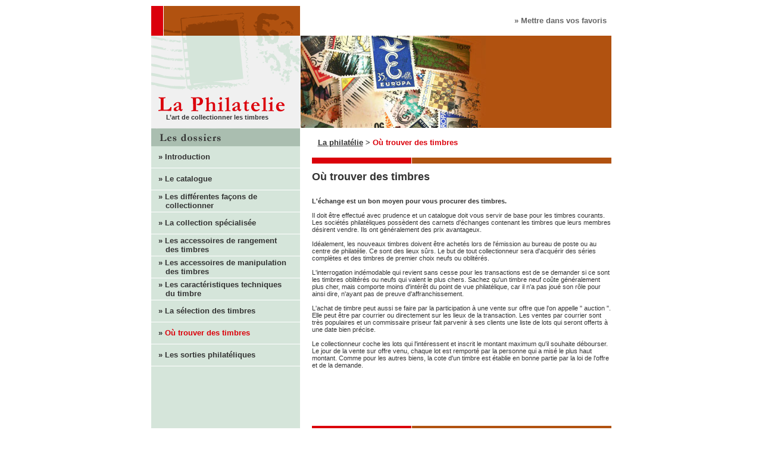

--- FILE ---
content_type: text/html
request_url: https://www.la-philatelie.com/trouver.html
body_size: 2405
content:
<html>
<head>
<title>PHILATELIE - Où trouver des timbres ?</title>
<META NAME="DESCRIPTION" CONTENT="L'échange est un bon moyen pour vous procurer des timbres, mais pas seulement ...">
<META NAME="KEYWORDS" CONTENT="philatelie, collection, catalogue, echange, prix, timbres, philatelique">
<META NAME="AUTHOR" CONTENT="La Philatélie">
<META HTTP-EQUIV="CONTENT-LANGAGE" CONTENT="fr">
<META NAME="Identifier-URL" CONTENT="http://www.la-philatelie.com">
<META NAME="Reply-to" CONTENT="info@la-philatelie.com">
<META NAME="revisit-after" CONTENT="30 days">
<META NAME="Robot" CONTENT="index,follow,all">

<meta http-equiv="Content-Type" content="text/html; charset=iso-8859-1">
<link href="texte.css" rel="stylesheet" type="text/css">
<script language="javascript" type="text/javascript">
<!--
function addFav()
{
if (document.all)
{
window.external.AddFavorite(location.href, document.title);
}
else
{
alert('Vous pouvez faire CTRL + D pour ajouter cette page dans vos signets, ou favoris.')
}
}
//-->
</script>
</head>

<body leftmargin="0" topmargin="0" marginwidth="0" marginheight="0">
<div align="center"> 
<table width="773" border="0" cellspacing="0" cellpadding="0"><tr>
<td height="10"></td>
</tr><tr><td>

<table width="773" border="0" cellspacing="0" cellpadding="0"><tr>
<td width="250" valign="top">
<table width="250" border="0" cellspacing="0" cellpadding="0">
<tr><td><img src="images/top-1.gif" width="250" height="50"></td></tr>
<tr>
<td height="156" background="images/la-philatelie.gif" align="center" valign="bottom"><a href="index.html"><img src="images/spacer.gif" width="220" height="30" border="0" alt="La Philatélie" title="La Philatélie"></a> 
<table width="200" border="0" cellspacing="0" cellpadding="0">
<tr><td class="arial-11-gris"><b><a href="index.html" class="arial-11-gris">L’art de collectionner les timbres</a></b></td></tr>
<tr><td height="13"></td></tr>
</table></td></tr>

<tr><td><img src="images/les-dossiers.gif"></td></tr>
<tr><td height="36" bgcolor="D5E5DA" class="arial-13-gris-b">&nbsp; &nbsp;» <a href="index.html" class="arial-13-gris-b">Introduction</a></td></tr>
<tr><td height="1"></td></tr>
<tr><td height="36" bgcolor="D5E5DA" class="arial-13-gris-b">&nbsp; &nbsp;» <a href="catalogue.html" class="arial-13-gris-b">Le catalogue</a></td></tr>
<tr><td height="1"></td></tr>
<tr><td height="36" bgcolor="D5E5DA" class="arial-13-gris-b">&nbsp; &nbsp;» <a href="collectionner.html" class="arial-13-gris-b">Les différentes façons de<br>&nbsp; &nbsp; &nbsp; collectionner</a></td></tr>
<tr><td height="1"></td></tr>
<tr><td height="36" bgcolor="D5E5DA" class="arial-13-gris-b">&nbsp; &nbsp;» <a href="collection.html" class="arial-13-gris-b">La collection spécialisée</a></td></tr>
<tr><td height="1"></td></tr>
<tr><td height="36" bgcolor="D5E5DA" class="arial-13-gris-b">&nbsp; &nbsp;» <a href="rangement.html" class="arial-13-gris-b">Les accessoires de rangement<br>&nbsp; &nbsp; &nbsp; des timbres</a></td></tr>
<tr><td height="1"></td></tr>
<tr><td height="36" bgcolor="D5E5DA" class="arial-13-gris-b">&nbsp; &nbsp;» <a href="manipulation.html" class="arial-13-gris-b">Les accessoires de manipulation<br>&nbsp; &nbsp; &nbsp; des timbres</a></td></tr>
<tr><td height="1"></td></tr>
<tr><td height="36" bgcolor="D5E5DA" class="arial-13-gris-b">&nbsp; &nbsp;» <a href="technique.html" class="arial-13-gris-b">Les caractéristiques techniques<br>&nbsp; &nbsp; &nbsp;  du timbre</a></td></tr>
<tr><td height="1"></td></tr>
<tr><td height="36" bgcolor="D5E5DA" class="arial-13-gris-b">&nbsp; &nbsp;» <a href="selection.html" class="arial-13-gris-b">La sélection des timbres</a></td></tr>
<tr><td height="1"></td></tr>
<tr><td height="36" bgcolor="D5E5DA" class="arial-13-gris-b">&nbsp; &nbsp;» <font color="DB000B">Où trouver des timbres</font></td></tr>
<tr><td height="1"></td></tr>
<tr><td height="36" bgcolor="D5E5DA" class="arial-13-gris-b">&nbsp; &nbsp;» <a href="sorties.html" class="arial-13-gris-b">Les sorties philatéliques</a></td></tr>
<tr><td height="1"></td></tr>
<tr><td height="228" bgcolor="D5E5DA"></td></tr>
</table>
</td>
<td width="523" valign="top">       
<table width="523" border="0" cellspacing="0" cellpadding="0"><tr>
<td class="arial-13-g-b" align="right" height="50">» <a href="javascript:addFav()" class="arial-13-g-b">Mettre dans vos favoris</a> &nbsp;</td>
</tr></table>
<table width="523" border="0" cellspacing="0" cellpadding="0"><tr>
<td width="312"><img src="images/timbres.jpg"></td>
<td width="211" bgcolor="B15210" class="padding-2" align="right">

<script type="text/javascript"><!--
google_ad_client = "pub-3634312817872235";
google_alternate_color = "B15210";
google_ad_width = 180;
google_ad_height = 150;
google_ad_format = "180x150_as";
google_ad_type = "text";
//2007-09-27: la-philatelie
google_ad_channel = "8399161790";
google_color_border = "B15210";
google_color_bg = "B15210";
google_color_link = "FFFFFF";
google_color_text = "FFFFFF";
google_color_url = "FFFFFF";
//-->
</script>
<script type="text/javascript"
  src="http://pagead2.googlesyndication.com/pagead/show_ads.js">
</script>

</td></tr></table>
<table width="523" border="0" cellspacing="0" cellpadding="0"><tr><td height="50" width="30"></td><td width="493" class="arial-13-gris-b">
<a href="index.html" class="lien-haut">La philatélie</a> > <font color="DB000B">Où trouver des timbres</font>
</td></tr></table>

<table width="523" border="0" cellspacing="0" cellpadding="0"><tr>
<td width="20"></td>
<td width="503">

<table width="503" border="0" cellspacing="0" cellpadding="0"><tr>
<td width="167" bgcolor="DB000B" height="10"></td>
<td width="1"></td>
<td width="335" bgcolor="B15210"></td>
</tr></table>

</td>
</tr></table>

<table width="523" border="0" cellspacing="0" cellpadding="0">
<tr><td width="20">&nbsp;</td>
<td width="503" class="arial-11-gris">
<br>
<span class="arial-18-gris-b">Où trouver des timbres</span>
<br><br><br>
<b>L'échange est un bon moyen  pour vous procurer des timbres.</b>
<br><br>
Il doit être effectué avec prudence et un catalogue doit vous servir de base pour les timbres courants. Les sociétés philatéliques possèdent des carnets d'échanges contenant les timbres que leurs membres désirent vendre. Ils ont généralement des prix avantageux.
<br><br>
Idéalement, les nouveaux timbres doivent être achetés lors de l'émission au bureau de poste ou au centre de philatélie. Ce sont des lieux sûrs. Le but de tout collectionneur sera d'acquérir des séries complètes et des timbres de premier choix neufs ou oblitérés.
<br><br>
L'interrogation indémodable qui revient sans cesse pour les transactions est de se demander si ce sont les timbres oblitérés ou neufs qui valent le plus chers. Sachez qu'un timbre neuf coûte généralement plus cher, mais comporte moins d'intérêt du point de vue philatélique, car il n'a pas joué son rôle pour ainsi dire, n'ayant pas de preuve d'affranchissement.
<br><br>
L'achat de timbre peut aussi se faire par la participation à une vente sur offre que l'on appelle " auction ". Elle peut être par courrier ou directement sur les lieux de la transaction. Les ventes par courrier sont très populaires et un commissaire priseur fait parvenir à ses clients une liste de lots qui seront offerts à une date bien précise.
<br><br>
Le collectionneur coche les lots qui l'intéressent et inscrit le  montant maximum qu'il souhaite débourser. Le jour de la vente sur offre venu, chaque lot est remporté par la personne qui a misé le plus haut montant. Comme pour les autres biens, la cote d'un timbre est établie en bonne partie par la loi de l'offre et de la demande.
<br><br><br><br><br><br><br><br><br>
</td></tr>
</table>
<table width="523" border="0" cellspacing="0" cellpadding="0"><tr>
<td width="20"></td>
<td width="503">

<table width="503" border="0" cellspacing="0" cellpadding="0"><tr>
<td width="167" bgcolor="DB000B" height="10"></td>
<td width="1"></td>
<td width="335" bgcolor="B15210"></td>
</tr></table>

</td>
</tr></table>
<table width="523" border="0" cellspacing="0" cellpadding="0"><tr><td height="50" width="30"></td><td width="493" class="arial-13-gris-b">
<a href="index.html" class="lien-haut">La philatélie</a> > <font color="DB000B">Où trouver des timbres</font>
</td></tr></table>

</td></tr></table></td></tr><tr>
<td height="20"></td>
</tr><tr>
<td height="70" align="center" valign="top" bgcolor="F0F0F0" class="arial-11-gris">
<br><br>
Copyright © <a href="javascript:addFav()" class="arial-11-gris">La Philatelie</A> / Reproduction interdite. 
 - 
Partenaires : 
<a href="http://www.tarifs-postaux.com" class="arial-11-gris" target="_blank">Tarifs Postaux</a> | 
<a href="http://www.les-indicatifs.com" class="arial-11-gris" target="_blank">Indicatifs téléphoniques</a> | 
<a href="http://www.codes-france.com" class="arial-11-gris" target="_blank">Codes Postaux</a>
</td>
</tr><tr>
<td height="17"></td>
</tr>

</table></div></body></html>


--- FILE ---
content_type: text/css
request_url: https://www.la-philatelie.com/texte.css
body_size: 245
content:
.arial-13-g-b {
	font-family: Arial, Helvetica, sans-serif;
	font-size: 13px;
	font-weight: bold;
	color: 666666;
	text-decoration: none;
}
.arial-13-gris-b {
	font-family: Arial, Helvetica, sans-serif;
	font-size: 13px;
	font-weight: bold;
	color: 333333;
	text-decoration: none;
}
.arial-11-blanc-b {
	font-family: Arial, Helvetica, sans-serif;
	font-size: 11px;
	font-weight: normal;
	color: #FFFFFF;
}
.padding-10 {
	padding-right: 10px;
	padding-left: 10px;
}
.arial-11-gris {
	font-family: Arial, Helvetica, sans-serif;
	font-size: 11px;
	color: 333333;
	text-decoration: none;

}
.padding-2 {
	padding-right: 2px;
	padding-left: 2px;
}
.lien-haut {

	font-family: Arial, Helvetica, sans-serif;
	font-size: 13px;
	font-weight: bold;
	color: 333333;
}
.arial-18-gris-b {
	font-family: Arial, Helvetica, sans-serif;
	font-size: 18px;
	font-weight: bold;
	color: 333333;
}
